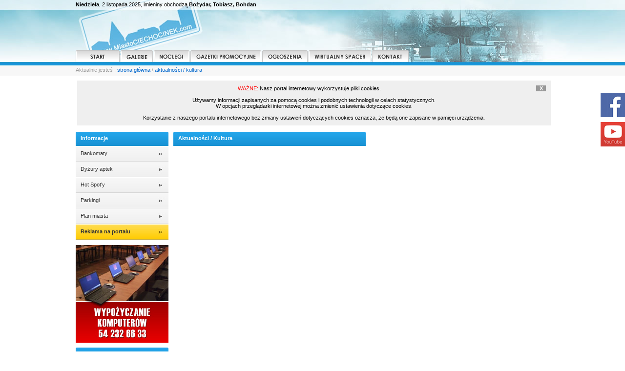

--- FILE ---
content_type: text/html; charset=UTF-8
request_url: https://miastociechocinek.com/pl,news,,,,,,,150,15,12,12.html
body_size: 25076
content:
<!DOCTYPE html PUBLIC "-//W3C//DTD XHTML 1.0 Transitional//EN" "http://www.w3.org/TR/xhtml1/DTD/xhtml1-transitional.dtd">
<html xmlns="http://www.w3.org/1999/xhtml">
<head>
<meta http-equiv="Content-Type" content="text/html; charset=utf-8" />
<title>CIECHOCINEK :: MiastoCIECHOCINEK.com Portal Miejski, sanatoria, kwatery, noclegi, firmy, hotele, restauracje, pensjonaty, wirtualny spacer, unterkunft, zimmer, pension, relax, </title>
<meta name="description" content="Zapraszamy na portal miejski Ciechocinka MiastoCIECHOCINEK.com. Znajdziesz tu aktualności galerie, bazę noclegów, bazę firm, wirtualny spacer po naszym mieście, unterkunft, zimmer, pension, relax" />
<meta name="keywords" content="ciechocinek, miasto ciechocinek, noclegi w ciechocinku, sanatoria, sanatorium, wirtualny spacer, hotele, pensjonaty, kwatery, unterkunft, zimmer, pension, relax, " />
<meta name="Generator" content="Sebastian Michalak - Copyright (C) 2005 - 2025 ." />
<meta name="robots" content="index, follow" />

<link rel="stylesheet" type="text/css" href="style.css" />
<script type="text/javascript" src="js/prototype.js"></script>
<script type="text/javascript" src="js/scriptaculous.js?load=effects"></script>



<script type="text/javascript" src="js/lightbox.js"></script>
<link rel="stylesheet" href="css/lightbox.css" type="text/css" media="screen" />

<script>
  (function(i,s,o,g,r,a,m){i['GoogleAnalyticsObject']=r;i[r]=i[r]||function(){
  (i[r].q=i[r].q||[]).push(arguments)},i[r].l=1*new Date();a=s.createElement(o),
  m=s.getElementsByTagName(o)[0];a.async=1;a.src=g;m.parentNode.insertBefore(a,m)
  })(window,document,'script','https://www.google-analytics.com/analytics.js','ga');

  ga('create', 'UA-77718337-1', 'auto');
  ga('send', 'pageview');

</script>

<script type="text/javascript"> 
<!--
function zakladkiAktualnosci(numerZakladkiAktualnosci) {
	var zakladkaAktualnosci4 = document.getElementById("zakladkaAktualnosci4");
	var menu_zakladkaAktualnosci4 = document.getElementById("menu_zakladkaAktualnosci4");
	var zakladkaAktualnosci3 = document.getElementById("zakladkaAktualnosci3");
	var menu_zakladkaAktualnosci3 = document.getElementById("menu_zakladkaAktualnosci3");
	var zakladkaAktualnosci2 = document.getElementById("zakladkaAktualnosci2");
	var menu_zakladkaAktualnosci2 = document.getElementById("menu_zakladkaAktualnosci2");
	var zakladkaAktualnosci1 = document.getElementById("zakladkaAktualnosci1");
	var menu_zakladkaAktualnosci1 = document.getElementById("menu_zakladkaAktualnosci1");
	
	if (numerZakladkiAktualnosci == 4) {
		if (zakladkaAktualnosci4.style.display == "none") {
			zakladkaAktualnosci4.style.display = "block";
			menu_zakladkaAktualnosci4.className = "stylMenuZakladekOn";
			
			zakladkaAktualnosci3.style.display = "none";
			menu_zakladkaAktualnosci3.className = "stylMenuZakladekOff";
			
			zakladkaAktualnosci2.style.display = "none";
			menu_zakladkaAktualnosci2.className = "stylMenuZakladekOff";
			
			zakladkaAktualnosci1.style.display = "none";
			menu_zakladkaAktualnosci1.className = "stylMenuZakladekOff";
			
		} 
	}
	if (numerZakladkiAktualnosci == 3) {
		if (zakladkaAktualnosci3.style.display == "none") {
			zakladkaAktualnosci3.style.display = "block";
			menu_zakladkaAktualnosci3.className = "stylMenuZakladekOn";
			
			zakladkaAktualnosci4.style.display = "none";
			menu_zakladkaAktualnosci4.className = "stylMenuZakladekOff";
			
			zakladkaAktualnosci2.style.display = "none";
			menu_zakladkaAktualnosci2.className = "stylMenuZakladekOff";
			
			zakladkaAktualnosci1.style.display = "none";
			menu_zakladkaAktualnosci1.className = "stylMenuZakladekOff";
			
		} 
	}
	if (numerZakladkiAktualnosci == 2) {
		if (zakladkaAktualnosci2.style.display == "none") {
			zakladkaAktualnosci2.style.display = "block";
			menu_zakladkaAktualnosci2.className = "stylMenuZakladekOn";
			
			zakladkaAktualnosci4.style.display = "none";
			menu_zakladkaAktualnosci4.className = "stylMenuZakladekOff";
			
			zakladkaAktualnosci3.style.display = "none";
			menu_zakladkaAktualnosci3.className = "stylMenuZakladekOff";
			
			zakladkaAktualnosci1.style.display = "none";
			menu_zakladkaAktualnosci1.className = "stylMenuZakladekOff";
			
		} 
	}
	if (numerZakladkiAktualnosci == 1) {
		if (zakladkaAktualnosci1.style.display == "none") {
			zakladkaAktualnosci1.style.display = "block";
			menu_zakladkaAktualnosci1.className = "stylMenuZakladekOn";
			
			zakladkaAktualnosci4.style.display = "none";
			menu_zakladkaAktualnosci4.className = "stylMenuZakladekOff";
			
			zakladkaAktualnosci3.style.display = "none";
			menu_zakladkaAktualnosci3.className = "stylMenuZakladekOff";
			
			zakladkaAktualnosci2.style.display = "none";
			menu_zakladkaAktualnosci2.className = "stylMenuZakladekOff";
			
		} 
	}
}

function zakladkiKultura(numerZakladkiKultura) {
	var zakladkaKultura4 = document.getElementById("zakladkaKultura4");
	var menu_zakladkaKultura4 = document.getElementById("menu_zakladkaKultura4");
	var zakladkaKultura3 = document.getElementById("zakladkaKultura3");
	var menu_zakladkaKultura3 = document.getElementById("menu_zakladkaKultura3");
	var zakladkaKultura2 = document.getElementById("zakladkaKultura2");
	var menu_zakladkaKultura2 = document.getElementById("menu_zakladkaKultura2");
	var zakladkaKultura1 = document.getElementById("zakladkaKultura1");
	var menu_zakladkaKultura1 = document.getElementById("menu_zakladkaKultura1");
	if (numerZakladkiKultura == 4) {
		if (zakladkaKultura4.style.display == "none") {
			zakladkaKultura4.style.display = "block";
			menu_zakladkaKultura4.className = "stylMenuZakladekOn";
			
			zakladkaKultura3.style.display = "none";
			menu_zakladkaKultura3.className = "stylMenuZakladekOff";
			
			zakladkaKultura2.style.display = "none";
			menu_zakladkaKultura2.className = "stylMenuZakladekOff";
			
			zakladkaKultura1.style.display = "none";
			menu_zakladkaKultura1.className = "stylMenuZakladekOff";
			
		} 
	}
	if (numerZakladkiKultura == 3) {
		if (zakladkaKultura3.style.display == "none") {
			zakladkaKultura3.style.display = "block";
			menu_zakladkaKultura3.className = "stylMenuZakladekOn";
			
			zakladkaKultura4.style.display = "none";
			menu_zakladkaKultura4.className = "stylMenuZakladekOff";
			
			zakladkaKultura2.style.display = "none";
			menu_zakladkaKultura2.className = "stylMenuZakladekOff";
			
			zakladkaKultura1.style.display = "none";
			menu_zakladkaKultura1.className = "stylMenuZakladekOff";
			
		} 
	}
	if (numerZakladkiKultura == 2) {
		if (zakladkaKultura2.style.display == "none") {
			zakladkaKultura2.style.display = "block";
			menu_zakladkaKultura2.className = "stylMenuZakladekOn";
			
			zakladkaKultura4.style.display = "none";
			menu_zakladkaKultura4.className = "stylMenuZakladekOff";
			
			zakladkaKultura3.style.display = "none";
			menu_zakladkaKultura3.className = "stylMenuZakladekOff";
			
			zakladkaKultura1.style.display = "none";
			menu_zakladkaKultura1.className = "stylMenuZakladekOff";
			
		} 
	}
	if (numerZakladkiKultura == 1) {
		if (zakladkaKultura1.style.display == "none") {
			zakladkaKultura1.style.display = "block";
			menu_zakladkaKultura1.className = "stylMenuZakladekOn";
			
			zakladkaKultura4.style.display = "none";
			menu_zakladkaKultura4.className = "stylMenuZakladekOff";
			
			zakladkaKultura3.style.display = "none";
			menu_zakladkaKultura3.className = "stylMenuZakladekOff";
			
			zakladkaKultura2.style.display = "none";
			menu_zakladkaKultura2.className = "stylMenuZakladekOff";
			
		} 
	}
}

function zakladkiPrasa(numerZakladkiPrasa) {
	var zakladkaPrasa4 = document.getElementById("zakladkaPrasa4");
	var menu_zakladkaPrasa4 = document.getElementById("menu_zakladkaPrasa4");
	var zakladkaPrasa3 = document.getElementById("zakladkaPrasa3");
	var menu_zakladkaPrasa3 = document.getElementById("menu_zakladkaPrasa3");
	var zakladkaPrasa2 = document.getElementById("zakladkaPrasa2");
	var menu_zakladkaPrasa2 = document.getElementById("menu_zakladkaPrasa2");
	var zakladkaPrasa1 = document.getElementById("zakladkaPrasa1");
	var menu_zakladkaPrasa1 = document.getElementById("menu_zakladkaPrasa1");
	if (numerZakladkiPrasa == 4) {
		if (zakladkaPrasa4.style.display == "none") {
			zakladkaPrasa4.style.display = "block";
			menu_zakladkaPrasa4.className = "stylMenuZakladekOn";
			
			zakladkaPrasa3.style.display = "none";
			menu_zakladkaPrasa3.className = "stylMenuZakladekOff";
			
			zakladkaPrasa2.style.display = "none";
			menu_zakladkaPrasa2.className = "stylMenuZakladekOff";
			
			zakladkaPrasa1.style.display = "none";
			menu_zakladkaPrasa1.className = "stylMenuZakladekOff";
			
		} 
	}
	if (numerZakladkiPrasa == 3) {
		if (zakladkaPrasa3.style.display == "none") {
			zakladkaPrasa3.style.display = "block";
			menu_zakladkaPrasa3.className = "stylMenuZakladekOn";
			
			zakladkaPrasa4.style.display = "none";
			menu_zakladkaPrasa4.className = "stylMenuZakladekOff";
			
			zakladkaPrasa2.style.display = "none";
			menu_zakladkaPrasa2.className = "stylMenuZakladekOff";
			
			zakladkaPrasa1.style.display = "none";
			menu_zakladkaPrasa1.className = "stylMenuZakladekOff";
			
		} 
	}
	if (numerZakladkiPrasa == 2) {
		if (zakladkaPrasa2.style.display == "none") {
			zakladkaPrasa2.style.display = "block";
			menu_zakladkaPrasa2.className = "stylMenuZakladekOn";
			
			zakladkaPrasa4.style.display = "none";
			menu_zakladkaPrasa4.className = "stylMenuZakladekOff";
			
			zakladkaPrasa3.style.display = "none";
			menu_zakladkaPrasa3.className = "stylMenuZakladekOff";
			
			zakladkaPrasa1.style.display = "none";
			menu_zakladkaPrasa1.className = "stylMenuZakladekOff";
			
		} 
	}
	if (numerZakladkiPrasa == 1) {
		if (zakladkaPrasa1.style.display == "none") {
			zakladkaPrasa1.style.display = "block";
			menu_zakladkaPrasa1.className = "stylMenuZakladekOn";
			
			zakladkaPrasa4.style.display = "none";
			menu_zakladkaPrasa4.className = "stylMenuZakladekOff";
			
			zakladkaPrasa3.style.display = "none";
			menu_zakladkaPrasa3.className = "stylMenuZakladekOff";
			
			zakladkaPrasa2.style.display = "none";
			menu_zakladkaPrasa2.className = "stylMenuZakladekOff";
			
		} 
	}
}

function zakladkiKomentarz(numerZakladkiKomentarz) {
	var zakladkaKomentarz2 = document.getElementById("zakladkaKomentarz2");
	var menu_zakladkaKomentarz2 = document.getElementById("menu_zakladkaKomentarz2");
	var zakladkaKomentarz1 = document.getElementById("zakladkaKomentarz1");
	var menu_zakladkaKomentarz1 = document.getElementById("menu_zakladkaKomentarz1");
	
	if (numerZakladkiKomentarz == 2) {
		if (zakladkaKomentarz2.style.display == "none") {
			zakladkaKomentarz2.style.display = "block";
			menu_zakladkaKomentarz2.className = "stylMenuZakladek2On";
			
			zakladkaKomentarz1.style.display = "none";
			menu_zakladkaKomentarz1.className = "stylMenuZakladek2Off";
			
		} 
	}
	if (numerZakladkiKomentarz == 1) {
		if (zakladkaKomentarz1.style.display == "none") {
			zakladkaKomentarz1.style.display = "block";
			menu_zakladkaKomentarz1.className = "stylMenuZakladek2On";
			
			zakladkaKomentarz2.style.display = "none";
			menu_zakladkaKomentarz2.className = "stylMenuZakladek2Off";
			
		} 
	}
}
-->
</script>


</head>
<body>
<div id="ban_facebook"><a href="https://www.facebook.com/miastociechocinek.com.odpoczynek/"><img src="images_ciechocinek/ban_facebook.jpg" style="border:0px;" alt="Facebook Ciechocinek" /></a></div>
<div id="ban_youtube"><a href="https://www.youtube.com/channel/UCKqiQWXuKR0SgCWGVxexjcA"><img src="images_ciechocinek/ban_youtube.jpg" style="border:0px;" alt="Youtube Ciechocinek" /></a></div>
<div id="page">
	<div id="ciechocinek_head">
		<div id="ciechocinek_head_data"><strong>Niedziela</strong>, 2 listopada 2025, imieniny obchodzą <strong>Bożydar, Tobiasz, Bohdan</strong></div>

        <div id="ciechocinek_head_logo"></div>
        <div id="ciechocinek_head_banner"></div>
        <div id="ciechocinek_head_menu"><a href="pl,index.html" title="start"><img src="images_ciechocinek/but_start.png" style="border:0px; padding-right:2px;" alt="start" /></a><a href="pl,galerie.html" title="galerie"><img src="images_ciechocinek/but_galerie.png" style="border:0px; padding-right:2px;" alt="galerie" /></a><a href="pl,noclegi.html" title="noclegi"><img src="images_ciechocinek/but_noclegi.png" style="border:0px; padding-right:2px;" alt="noclegi" /></a><a href="pl,gazetki_promocyjne.html" title="gazetki promocyjne"><img src="images_ciechocinek/but_gazetki_promocyjne.png" style="border:0px; padding-right:2px;" alt="zakupy" /></a><a href="pl,ogloszenia.html" title="ogłoszenia"><img src="images_ciechocinek/but_ogloszenia.png" style="border:0px; padding-right:2px;" alt="ogłoszenia" /></a><a href="pl,wirtualny_spacer.html" title="wirtualny spacer"><img src="images_ciechocinek/but_wirtualny_spacer.png" style="border:0px; padding-right:2px;" alt="wirtualny spacer" /></a><a href="pl,contact.html" title="kontakt"><img src="images_ciechocinek/but_kontakt.png" style="border:0px; padding-right:2px;" alt="kontakt" /></a></div>
    	<div id="aktualnie_jestes">Aktualnie jesteś : <a href="http://www.miastociechocinek.com">strona główna</a> \ <a href="pl,news.html">aktualności / kultura</a></div>
	</div>

 
    



<div style="width:100%; float:left;"><script type="text/javascript" src="js/ciastonastronie.js"></script></div>

	<div id="content">
		<div id="content_left">
<div class="naglowek_ciechocinek_190">Informacje</div>
<div class="menu_lewe" onmouseover="this.className='menu_lewe2';" onmouseout="this.className='menu_lewe';" onclick="window.location='pl,page,bankomaty,7.html';"><a href="pl,page,bankomaty,7.html" class="link_menu">Bankomaty</a></div><div class="menu_lewe" onmouseover="this.className='menu_lewe2';" onmouseout="this.className='menu_lewe';" onclick="window.location='pl,page,dyzury_aptek,4.html';"><a href="pl,page,dyzury_aptek,4.html" class="link_menu">Dyżury aptek</a></div><div class="menu_lewe" onmouseover="this.className='menu_lewe2';" onmouseout="this.className='menu_lewe';" onclick="window.location='pl,page,hot_spot'y,10.html';"><a href="pl,page,hot_spot'y,10.html" class="link_menu">Hot Spot'y</a></div><div class="menu_lewe" onmouseover="this.className='menu_lewe2';" onmouseout="this.className='menu_lewe';" onclick="window.location='pl,page,parkingi,9.html';"><a href="pl,page,parkingi,9.html" class="link_menu">Parkingi</a></div><div class="menu_lewe" onmouseover="this.className='menu_lewe2';" onmouseout="this.className='menu_lewe';" onclick="window.location='pl,plan_miasta.html';"><a href="pl,plan_miasta.html" class="link_menu">Plan miasta</a></div><div class="menu_lewe_dodaj" onmouseover="this.className='menu_lewe_dodaj2';" onmouseout="this.className='menu_lewe_dodaj';" onclick="window.location='pl,reklama_na_portalu_miasta_ciechocinek.html';" style="margin-bottom:10px;"><a href="pl,reklama_na_portalu_miasta_ciechocinek.html" class="link_menu">Reklama na portalu</a></div><a href="http://samba.com.pl/pl,page,wypozyczanie_komputerow,9.html" title="wypożyczanie komputerów"><img src="banner/banner_samba.jpg" style="border:0px; float:left; margin-bottom:10px;" alt="wypożyczanie komputerów" /></a><div class="naglowek_ciechocinek_190">Baza firm</div>
<div class="menu_lewe_dodaj" onmouseover="this.className='menu_lewe_dodaj2';" onmouseout="this.className='menu_lewe_dodaj';" onclick="window.location='pl,dodaj_firme.html';"><a href="pl,dodaj_firme.html" class="link_menu">Dodaj firmę</a></div><div class="menu_lewe" onmouseover="this.className='menu_lewe2';" onmouseout="this.className='menu_lewe';" onclick="window.location='pl,firmy,agroturystyka,25.html';"><a href="pl,firmy,agroturystyka,25.html" class="link_menu">Agroturystyka</a></div><div class="menu_lewe" onmouseover="this.className='menu_lewe2';" onmouseout="this.className='menu_lewe';" onclick="window.location='pl,firmy,biznes_i_finanse,2.html';"><a href="pl,firmy,biznes_i_finanse,2.html" class="link_menu">Biznes i finanse</a></div><div class="menu_lewe" onmouseover="this.className='menu_lewe2';" onmouseout="this.className='menu_lewe';" onclick="window.location='pl,firmy,budownictwo,1.html';"><a href="pl,firmy,budownictwo,1.html" class="link_menu">Budownictwo</a></div><div class="menu_lewe" onmouseover="this.className='menu_lewe2';" onmouseout="this.className='menu_lewe';" onclick="window.location='pl,firmy,dom_i_ogrod,19.html';"><a href="pl,firmy,dom_i_ogrod,19.html" class="link_menu">Dom i ogród</a></div><div class="menu_lewe" onmouseover="this.className='menu_lewe2';" onmouseout="this.className='menu_lewe';" onclick="window.location='pl,firmy,dzieci,18.html';"><a href="pl,firmy,dzieci,18.html" class="link_menu">Dzieci</a></div><div class="menu_lewe" onmouseover="this.className='menu_lewe2';" onmouseout="this.className='menu_lewe';" onclick="window.location='pl,firmy,edukacja_i_nauka,5.html';"><a href="pl,firmy,edukacja_i_nauka,5.html" class="link_menu">Edukacja i nauka</a></div><div class="menu_lewe" onmouseover="this.className='menu_lewe2';" onmouseout="this.className='menu_lewe';" onclick="window.location='pl,firmy,gastronomia,29.html';"><a href="pl,firmy,gastronomia,29.html" class="link_menu">Gastronomia</a></div><div class="menu_lewe" onmouseover="this.className='menu_lewe2';" onmouseout="this.className='menu_lewe';" onclick="window.location='pl,firmy,handel,33.html';"><a href="pl,firmy,handel,33.html" class="link_menu">Handel</a></div><div class="menu_lewe" onmouseover="this.className='menu_lewe2';" onmouseout="this.className='menu_lewe';" onclick="window.location='pl,firmy,hotele,23.html';"><a href="pl,firmy,hotele,23.html" class="link_menu">Hotele</a></div><div class="menu_lewe" onmouseover="this.className='menu_lewe2';" onmouseout="this.className='menu_lewe';" onclick="window.location='pl,firmy,imprezy_okolicznosciowe,36.html';"><a href="pl,firmy,imprezy_okolicznosciowe,36.html" class="link_menu">Imprezy okolicznościowe</a></div><div class="menu_lewe" onmouseover="this.className='menu_lewe2';" onmouseout="this.className='menu_lewe';" onclick="window.location='pl,firmy,komputery_i_internet,6.html';"><a href="pl,firmy,komputery_i_internet,6.html" class="link_menu">Komputery i internet</a></div><div class="menu_lewe" onmouseover="this.className='menu_lewe2';" onmouseout="this.className='menu_lewe';" onclick="window.location='pl,firmy,kwatery_prywatne,24.html';"><a href="pl,firmy,kwatery_prywatne,24.html" class="link_menu">Kwatery prywatne</a></div><div class="menu_lewe" onmouseover="this.className='menu_lewe2';" onmouseout="this.className='menu_lewe';" onclick="window.location='pl,firmy,motoryzacja_i_transport,9.html';"><a href="pl,firmy,motoryzacja_i_transport,9.html" class="link_menu">Motoryzacja i transport</a></div><div class="menu_lewe" onmouseover="this.className='menu_lewe2';" onmouseout="this.className='menu_lewe';" onclick="window.location='pl,firmy,myjnie_samochodowe,37.html';"><a href="pl,firmy,myjnie_samochodowe,37.html" class="link_menu">Myjnie samochodowe</a></div><div class="menu_lewe" onmouseover="this.className='menu_lewe2';" onmouseout="this.className='menu_lewe';" onclick="window.location='pl,firmy,odziez_i_tekstylia,16.html';"><a href="pl,firmy,odziez_i_tekstylia,16.html" class="link_menu">Odzież i tekstylia</a></div><div class="menu_lewe" onmouseover="this.className='menu_lewe2';" onmouseout="this.className='menu_lewe';" onclick="window.location='pl,firmy,organizacje,12.html';"><a href="pl,firmy,organizacje,12.html" class="link_menu">Organizacje</a></div><div class="menu_lewe" onmouseover="this.className='menu_lewe2';" onmouseout="this.className='menu_lewe';" onclick="window.location='pl,firmy,pensjonaty,22.html';"><a href="pl,firmy,pensjonaty,22.html" class="link_menu">Pensjonaty</a></div><div class="menu_lewe" onmouseover="this.className='menu_lewe2';" onmouseout="this.className='menu_lewe';" onclick="window.location='pl,firmy,produkcja_mebli,8.html';"><a href="pl,firmy,produkcja_mebli,8.html" class="link_menu">Produkcja mebli</a></div><div class="menu_lewe" onmouseover="this.className='menu_lewe2';" onmouseout="this.className='menu_lewe';" onclick="window.location='pl,firmy,przemysl_i_energetyka,15.html';"><a href="pl,firmy,przemysl_i_energetyka,15.html" class="link_menu">Przemysł i energetyka</a></div><div class="menu_lewe" onmouseover="this.className='menu_lewe2';" onmouseout="this.className='menu_lewe';" onclick="window.location='pl,firmy,religia,27.html';"><a href="pl,firmy,religia,27.html" class="link_menu">Religia</a></div><div class="menu_lewe" onmouseover="this.className='menu_lewe2';" onmouseout="this.className='menu_lewe';" onclick="window.location='pl,firmy,rolnictwo_i_lesnictwo,14.html';"><a href="pl,firmy,rolnictwo_i_lesnictwo,14.html" class="link_menu">Rolnictwo i leśnictwo</a></div><div class="menu_lewe" onmouseover="this.className='menu_lewe2';" onmouseout="this.className='menu_lewe';" onclick="window.location='pl,firmy,rozrywka___muzyka,35.html';"><a href="pl,firmy,rozrywka___muzyka,35.html" class="link_menu">Rozrywka / muzyka</a></div><div class="menu_lewe" onmouseover="this.className='menu_lewe2';" onmouseout="this.className='menu_lewe';" onclick="window.location='pl,firmy,sanatoria,26.html';"><a href="pl,firmy,sanatoria,26.html" class="link_menu">Sanatoria</a></div><div class="menu_lewe" onmouseover="this.className='menu_lewe2';" onmouseout="this.className='menu_lewe';" onclick="window.location='pl,firmy,sklepy,34.html';"><a href="pl,firmy,sklepy,34.html" class="link_menu">Sklepy</a></div><div class="menu_lewe" onmouseover="this.className='menu_lewe2';" onmouseout="this.className='menu_lewe';" onclick="window.location='pl,firmy,sport_i_rekreacja,4.html';"><a href="pl,firmy,sport_i_rekreacja,4.html" class="link_menu">Sport i rekreacja</a></div><div class="menu_lewe" onmouseover="this.className='menu_lewe2';" onmouseout="this.className='menu_lewe';" onclick="window.location='pl,firmy,stowarzyszenia_i_zwiazki,7.html';"><a href="pl,firmy,stowarzyszenia_i_zwiazki,7.html" class="link_menu">Stowarzyszenia i związki</a></div><div class="menu_lewe" onmouseover="this.className='menu_lewe2';" onmouseout="this.className='menu_lewe';" onclick="window.location='pl,firmy,urzedy_i_instytucje,13.html';"><a href="pl,firmy,urzedy_i_instytucje,13.html" class="link_menu">Urzędy i instytucje</a></div><div class="menu_lewe" onmouseover="this.className='menu_lewe2';" onmouseout="this.className='menu_lewe';" onclick="window.location='pl,firmy,uslugi,32.html';"><a href="pl,firmy,uslugi,32.html" class="link_menu">Usługi</a></div><div class="menu_lewe" onmouseover="this.className='menu_lewe2';" onmouseout="this.className='menu_lewe';" onclick="window.location='pl,firmy,wille___domy_wczasowe,21.html';"><a href="pl,firmy,wille___domy_wczasowe,21.html" class="link_menu">Wille / Domy wczasowe</a></div><div class="menu_lewe" onmouseover="this.className='menu_lewe2';" onmouseout="this.className='menu_lewe';" onclick="window.location='pl,firmy,zdrowie_i_uroda,10.html';"><a href="pl,firmy,zdrowie_i_uroda,10.html" class="link_menu">Zdrowie i uroda</a></div><div class="menu_lewe" onmouseover="this.className='menu_lewe2';" onmouseout="this.className='menu_lewe';" onclick="window.location='pl,firmy,nieruchomosci,11.html';"><a href="pl,firmy,nieruchomosci,11.html" class="link_menu">Nieruchomości</a></div><div class="menu_lewe" onmouseover="this.className='menu_lewe2';" onmouseout="this.className='menu_lewe';" onclick="window.location='pl,firmy,pozostale,31.html';"><a href="pl,firmy,pozostale,31.html" class="link_menu">Pozostałe</a></div><div class="menu_lewe" onmouseover="this.className='menu_lewe2';" onmouseout="this.className='menu_lewe';" onclick="window.location='https://forumwloclawek.com.pl';"><a href="https://forumwloclawek.com.pl" class="link_menu"><h1 style="display:inline; font-size: 11px;">Materiały i artykuły biurowe</h1></a></div><div class="menu_lewe" onmouseover="this.className='menu_lewe2';" onmouseout="this.className='menu_lewe';" onclick="window.location='https://hotelamazonka.pl/atrakcje-ciechocinka/';"><a href="https://hotelamazonka.pl/atrakcje-ciechocinka/" class="link_menu"><h1 style="display:inline; font-size: 11px;">Ciechocinek</h1></a></div><a href="http://citytaxi.miastociechocinek.com" rel=”nofollow” title="taxi ciechocinek"><img src="images_ciechocinek/banner_city_taxi.jpg" style="border:0px; margin-top:10px; margin-bottom:10px;" alt="taxi ciechocinek" /></a>



		</div>
		<div id="content_Aktualnosci">
<div id="start_left">
<div class="naglowek_ciechocinek_394">Aktualności / Kultura</div>


--- FILE ---
content_type: text/css
request_url: https://miastociechocinek.com/style.css
body_size: 13883
content:
/* CSS Document */

body,td,th {
	font-family: Arial, Helvetica, sans-serif;
	font-size: 12px;
	color: #000000;
}
body {
	background-image: url(images_ciechocinek/ciechocinek_naglowek.jpg);
	background-repeat:no-repeat;
	background-position:top center; 
	background-color: #FFFFFF;
	margin-left: 0px;
	margin-top: 0px;
	margin-right: 0px;
	margin-bottom: 0px;
}
#page {
	width:970px;
	height:auto;
	margin:0 auto;
	float:inherit;
}
#ban_facebook {
        width: 50px;
        height: 50px;
        right: 0px;
        top: 190px;
        position: fixed;
        display: block;
        z-index: 300;
        opacity: 0.9;
        filter: alpha(opacity=90);
    }
    #ban_youtube {
        width: 50px;
        height: 50px;
        right: 0px;
        top: 250px;
        position: fixed;
        display: block;
        z-index: 300;
        opacity: 0.9;
        filter: alpha(opacity=90);
    }
#projektor {
	width:394px;
	height:250px;
	float:left;
	margin-bottom:10px;
	overflow:scroll;
	overflow-x:hidden;
	overflow-y:hidden;
}
#ciechocinek_head {
	width:970px;
	height:155px;
	float:left;
}
#ciechocinek_head_data {
	width:550px;
	height:17px;
	float:left;
	font-size:11px;
	padding-top:3px;
}
#ciechocinek_head_scroll {
	width:400px;
	height:17px;
	float:left;
	padding-left:20px;
	padding-top:3px;
	font-size:11px;
}
#ciechocinek_head_logo {
	height:67px;
	width:492px;
	padding-top:8px;
	padding-bottom:8px;
	float:left;
}
#ciechocinek_head_banner {
	height:70px;
	width:468px;
	padding-left:10px;
	padding-top:1px;
	padding-bottom:8px;
	float:left;
}
div.ciechocinek_750_banner {
	width:100%;
	float:left;
	padding-top:10px;
}
#ciechocinek_head_menu {
	height:24px;
	width:970px;
	padding-bottom:7px;
	float:left;
}
#head {
	width:970px;
	height:100px;
	float:left;
}
#aktualnie_jestes {
	width:100%;
	float:left;
	font-size:11px;
	margin-top:3px;
	color:#999;
}
#content {
	width:970px;
	float:left;
	margin-top:10px;
}
#content_left {
	width:190px;
	float:left;
}
#content_right {
	width:770px;
	padding-left:10px;
	float:left;
}
#content_dodaj_firme_1 {
	width:250px;
	float:left;
}
#content_dodaj_firme_2 {
	width:250px;
	float:left;
	margin-left:10px;
}
#content_dodaj_firme_3 {
	width:250px;
	float:left;
	margin-left:10px;
}
div.content_dodaj_firme_tresc {
	width:230px;
	height:460px;
	margin-left:10px;
	margin-right:10px;
	float:left;
}
#start_left {
	width:394px;
	float:left;
	padding-left:10px;
}
#start_right {
	width:366px;
	float:left;
	padding-left:10px;
}
#ciechocinek_left {
	width:499px;
	float:left;
	padding-left:10px;
	line-height:18px;
	text-align:justify;
}
#ciechocinek_right {
	width:260px;
	float:left;
	padding-left:10px;
}
div.naglowek_ciechocinek_190 {
	width:180px;
	height:23px;
	padding-left:10px;
	padding-top:7px;
	float:left;
	background-image:url(images_ciechocinek/naglowek_190.jpg);
	background-repeat:no-repeat;
	color:#FFF;
	font-weight:bold;
	font-size:11px;
}
div.naglowek_ciechocinek_394 {
	width:384px;
	height:23px;
	padding-left:10px;
	padding-top:7px;
	margin-bottom:10px;
	float:left;
	background-image:url(images_ciechocinek/naglowek_394.jpg);
	background-repeat:no-repeat;
	color:#FFF;
	font-weight:bold;
	font-size:11px;
}
div.naglowek_ciechocinek_394_start {
	width:384px;
	height:23px;
	padding-left:10px;
	padding-top:7px;
	margin-bottom:1px;
	float:left;
	background-image:url(images_ciechocinek/naglowek_394.jpg);
	background-repeat:no-repeat;
	color:#FFF;
	font-weight:bold;
	font-size:11px;
}
div.naglowek_ciechocinek_366 {
	width:356px;
	height:23px;
	padding-left:10px;
	padding-top:7px;
	margin-bottom:10px;
	float:left;
	background-image:url(images_ciechocinek/naglowek_366.jpg);
	background-repeat:no-repeat;
	color:#FFF;
	font-weight:bold;
	font-size:11px;
}
div.naglowek_ciechocinek_260 {
	width:250px;
	height:23px;
	padding-left:10px;
	padding-top:7px;
	margin-bottom:10px;
	float:left;
	background-image:url(images_ciechocinek/naglowek_260.jpg);
	background-repeat:no-repeat;
	color:#FFF;
	font-weight:bold;
	font-size:11px;
}
div.naglowek_ciechocinek_499 {
	width:489px;
	height:23px;
	padding-left:10px;
	padding-top:7px;
	margin-bottom:10px;
	float:left;
	background-image:url(images_ciechocinek/naglowek_499.jpg);
	background-repeat:no-repeat;
	color:#FFF;
	font-weight:bold;
	font-size:11px;
}
div.naglowek_ciechocinek_770 {
	width:760px;
	height:23px;
	padding-left:10px;
	padding-top:7px;
	margin-bottom:10px;
	float:left;
	background-image:url(images_ciechocinek/naglowek_770.jpg);
	background-repeat:no-repeat;
	color:#FFF;
	font-weight:bold;
	font-size:11px;
}
div.ciechocinek_180_left {
	width:180px;
	float:left;
}
div.ciechocinek_180_right {
	width:180px;
	padding-left:6px;
	float:left;
}
#footer_up {
	width:930px;
	height:160px;
	padding-top:18px;
	margin-top:10px;
	float:left;
	background-image:url(images_ciechocinek/ciechocinek_tlo_stopka_up.jpg);
	background-repeat:no-repeat;
	background-color:#0D6493;
	color:#FFF;
	font-size:11px;
	padding-left:20px;
	padding-right:20px;
}
#footer_down {
	width:930px;
	height:48px;
	padding-top:9px;
	float:left;
	background-image:url(images_ciechocinek/ciechocinek_tlo_stopka_down.jpg);
	background-repeat:no-repeat;
	margin-bottom:10px;
	color:#B1DDF8;
	font-size:11px;
	padding-left:20px;
	padding-right:20px;
	line-height:16px;
	margin-bottom:10px;
}
#footer1 {
	width:155px;
	float:left;
}
#footer2 {
	width:155px;
	float:left;
}
#footer3 {
	width:155px;
	float:left;
}
#footer4 {
	width:155px;
	float:left;
}
#footer5 {
	width:155px;
	float:left;
}
#footer6 {
	width:155px;
	float:left;
}
#partnerzy {
	width:970px;
	float:left;
	margin-top:10px;
	margin-bottom:10px;
	padding-top:20px;
	border-top-style:dotted;
	border-top-width:1px;
	border-top-color:#E6E6E6;
}
div.ciechocinek_aktualnosci {
	float:left;
	margin-bottom:10px;
	width:100%;
	margin-bottom:10px;
	line-height:18px;
	text-align:justify;
}
div.fotka_ciechocinek {
	width:50px;
	height:50px;
	float:left;
}
div.fotka_ciechocinek_galeria {
	width:70px;
	height:60px;
	float:left;
}
div.fotka_ciechocinek_galeria2 {
	width:64px;
	height:60px;
	float:left;
}
a:link {
	color:#0066CC;
	text-decoration:none;
}
a:visited {
	color:#0066CC;
	text-decoration:none;
}
a:hover {
	color:#000000;
	text-decoration:none;
}
a.link_footer:link {
	color:#B1DDF8;
	text-decoration:none;
}
a.link_footer:visited {
	color:#B1DDF8;
	text-decoration:none;
}
a.link_footer:hover {
	color:#B1DDF8;
	text-decoration:underline;
}
a.link_menu:link {
	color:#333333;
	text-decoration:none;
}
a.link_menu:visited {
	color:#333333;
	text-decoration:none;
}
a.link_menu:hover {
	color:#333333;
	text-decoration:none;
}
a.link_tag:link {
	color:#999999;
	text-decoration:none;
	font-size:10px;
	margin-left:4px;
}
a.link_tag:visited {
	color:#999999;
	text-decoration:none;
	font-size:10px;
	margin-left:4px;
}
a.link_tag:hover {
	color:#999999;
	text-decoration:underline;
	font-size:10px;
	margin-left:4px;
}
h1.temat {
	font-size:18px;
	display:inline;
	color:#0066CC;
}
h1.naglowek_wirtualny_spacer {
	font-size:18px;
	display:inline;
	color:#0066CC;
}
img.fotka {
	border:0px;
	margin:10px;
}
ul.menu_stopka {
	display:table;
	width:100%;
	list-style:none;
	padding-left:0px;
	margin-top:5px;
}
ul.menu_stopka li {
	width:100%;
	height:16px;
}
ul.menu_stopka li a {
	padding-left:0px;
}

ul.menu_aktualnosci {
	display:table;
	width:100%;
	list-style:none;
	padding-left:0px;
	margin-top:5px;
}
ul.menu_aktualnosci li {
	width:100%;
	line-height:18px;
}
ul.menu_aktualnosci li a {
	padding-left:20px;
	background: url(images_ciechocinek/punkt1.gif) no-repeat center left;
}

.stopka_naglowek {
	font-size:12px;
	color:#FFF;
	font-weight:bold;
}
div.stylZakladek {
	width:100%;
	float:left;
	margin-top:5px;
}
div.ciechocinek_news {
	width:366px;
	float:left;
	margin-bottom:10px;
}
div.ciechocinek_news_tresc {
	width:346px;
	padding-left:10px;
	padding-right:10px;
	float:left;
}
div.ciechocinek_news_tresc2 {
	width:260px;
	float:left;
}
div.ciechocinek_komentarz {
	width:499px;
	float:left;
	margin-bottom:10px;
}
div.news_content {
	width:100%;
	float:left;
	text-align:justify;
	padding-bottom:2px;
	margin-bottom:2px;
	border-bottom-color:#E6E6E6;
	border-bottom-width:1px;
	border-bottom-style:dotted;
}
div.news_content2 {
	width:100%;
	float:left;
	text-align:justify;
	margin-bottom:10px;
	border-bottom-width:1px;
	border-bottom-style:solid;
	border-bottom-color:#E9E9E9;
	padding-bottom:10px;
}
div.news_content_left {
	width:50px;
	height:50px;
	float:left;
}
div.news_content_right {
	width:286px;
	float:left;
	margin-left:10px;
	margin-bottom:5px;
	line-height:18px;
}
div.news_content_right2 {
	width:333px;
	float:left;
	text-align:justify;
	margin-bottom:5px;
}
div.news_content_right3 {
	width:247px;
	float:left;
	margin-bottom:5px;
}
div.news_content_right4 {
	width:334px;
	float:left;
	margin-left:10px;
	margin-bottom:10px;
	line-height:18px;
}
div.start_content {
	width:100%;
	float:left;
	text-align:left;
	padding-bottom:4px;
	margin-bottom:4px;
	border-bottom-color:#E6E6E6;
	border-bottom-width:1px;
	border-bottom-style:dotted;
}
div.start_szukaj {
	width:100%;
	float:left;
	text-align:left;
	padding-bottom:4px;
	margin-bottom:10px;
	border-bottom-color:#E6E6E6;
	border-bottom-width:1px;
	border-bottom-style:dotted;
	margin-top:10px;
}
div.start_content_right {
	width:374px;
	float:left;
	line-height:18px;
}
div.start_content_right2 {
	width:346px;
	float:left;
	line-height:18px;
}
li.stylMenuZakladekOff {
	display:block;display:inline-block;
	float:left;
	background-image:url(images_ciechocinek/zakladka_off.png);
	background-repeat:no-repeat;
	color:#000000;
	font-size:11px;
	text-align:center;
	font-weight:bold;
	height:19px;
	width:90px;
	padding-top:5px;
	cursor:pointer;
}
li.stylMenuZakladekOn {
	display:block;display:inline-block;
	float:left;
	background-image:url(images_ciechocinek/zakladka_on.png);
	background-repeat:no-repeat;
	color:#FFFFFF;
	font-size:11px;
	text-align:center;
	font-weight:bold;
	height:19px;
	width:90px;
	padding-top:5px;
	cursor:pointer;
}
li.stylMenuZakladekOver {
	display:block;display:inline-block;
	float:left;
	background-image:url(images_ciechocinek/zakladka_on.png);
	background-repeat:no-repeat;
	color:#FFFFFF;
	font-size:11px;
	text-align:center;
	font-weight:bold;
	height:19px;
	width:90px;
	padding-top:5px;
	cursor:pointer;
}

li.stylMenuZakladek2Off {
	display:block;display:inline-block;
	float:left;
	background-image:url(images_ciechocinek/zakladka2_off.png);
	background-repeat:no-repeat;
	color:#000000;
	font-size:11px;
	text-align:center;
	font-weight:bold;
	height:19px;
	width:140px;
	padding-top:5px;
	cursor:pointer;
}
li.stylMenuZakladek2On {
	display:block;display:inline-block;
	float:left;
	background-image:url(images_ciechocinek/zakladka2_on.png);
	background-repeat:no-repeat;
	color:#FFFFFF;
	font-size:11px;
	text-align:center;
	font-weight:bold;
	height:19px;
	width:140px;
	padding-top:5px;
	cursor:pointer;
}
li.stylMenuZakladek2Over {
	display:block;display:inline-block;
	float:left;
	background-image:url(images_ciechocinek/zakladka2_on.png);
	background-repeat:no-repeat;
	color:#FFFFFF;
	font-size:11px;
	text-align:center;
	font-weight:bold;
	height:19px;
	width:140px;
	padding-top:5px;
	cursor:pointer;
}
div.menu_lewe {
	width:160px;
	height:24px;
	background-image:url(images_ciechocinek/ciechocinek_tlo_menu.jpg);
	background-repeat:no-repeat;
	float:left;
	font-size:11px;
	padding-left:10px;
	padding-right:20px;
	padding-top:8px;
}
div.menu_lewe2 {
	width:160px;
	height:24px;
	background-image:url(images_ciechocinek/ciechocinek_tlo_menu_2.jpg);
	background-repeat:no-repeat;
	float:left;
	font-size:11px;
	padding-left:10px;
	padding-right:20px;
	padding-top:8px;
}
div.menu_lewe_dodaj {
	width:160px;
	height:24px;
	background-image:url(images_ciechocinek/ciechocinek_tlo_dodaj.jpg);
	background-repeat:no-repeat;
	float:left;
	font-size:11px;
	padding-left:10px;
	padding-right:20px;
	padding-top:8px;
	font-weight:bold;
}
div.menu_lewe_dodaj2 {
	width:160px;
	height:24px;
	background-image:url(images_ciechocinek/ciechocinek_tlo_dodaj2.jpg);
	background-repeat:no-repeat;
	float:left;
	font-size:11px;
	padding-left:10px;
	padding-right:20px;
	padding-top:8px;
	font-weight:bold;
}
div.fotka_ciechocinek {
	width:50px;
	height:50px;
	margin:4px;
	float:left;
}
.tabela_komentarz1 {
	width:140px;
	text-align:right;
	font-weight:bold;
}
.tabela_komentarz2 {
	text-align:left;
}
.info {
	font-size:11px;
	color:#666;
}
.strona_tabela1 {
	font-size:11px;
	font-weight:bold;
	color:#000000;
	padding:5px;
	background-color:#EAEAEA;
}
.strona_tabela2 {
	font-size:11px;
	color:#000;
	width:280px;
	padding:5px;
	background:#F7F7F7;
}
.strona_tabela3 {
	font-size:11px;
	font-weight:bold;
	color:#000;
	padding:5px;
	background:#F7F7F7;
}
.strona_tabela4 {
	font-size:11px;
	color:#000;
	padding:5px;
	background:#F7F7F7;
}
strong.strong_naglowek {
	font-size:14px;
	color:#0066CC;
}
input.form_google {
	border-color:#CCC;
	border-style:solid;
	border-width:1px;
	height:16px;
	width:220px;
}
input.form_google2 {
	border-color:#CCC;
	border-style:solid;
	border-width:1px;
	height:16px;
	width:330px;
}

--- FILE ---
content_type: text/plain
request_url: https://www.google-analytics.com/j/collect?v=1&_v=j102&a=82581783&t=pageview&_s=1&dl=https%3A%2F%2Fmiastociechocinek.com%2Fpl%2Cnews%2C%2C%2C%2C%2C%2C%2C150%2C15%2C12%2C12.html&ul=en-us%40posix&dt=CIECHOCINEK%20%3A%3A%20MiastoCIECHOCINEK.com%20Portal%20Miejski%2C%20sanatoria%2C%20kwatery%2C%20noclegi%2C%20firmy%2C%20hotele%2C%20restauracje%2C%20pensjonaty%2C%20wirtualny%20spacer%2C%20unterkunft%2C%20zimmer%2C%20pension%2C%20relax%2C&sr=1280x720&vp=1280x720&_u=IEBAAEABAAAAACAAI~&jid=1676483972&gjid=576343690&cid=641451017.1762093414&tid=UA-77718337-1&_gid=693333679.1762093414&_r=1&_slc=1&z=1949166661
body_size: -453
content:
2,cG-LYHSLMMH4Y

--- FILE ---
content_type: text/javascript
request_url: https://miastociechocinek.com/js/ciastonastronie.js
body_size: 1505
content:
function getCookie(name){
  var str = '; '+ document.cookie +';';
  var index = str.indexOf('; '+ escape(name) +'=');
  if (index != -1) {
    index += name.length+3;
    var value = str.slice(index, str.indexOf(';', index));
    return unescape(value);
  } else {
	var value = "NIE";
	return value;
  }
}

function hideIt() {
  document.getElementById("ciastoWarstwa").style.display='none';
}

WartoscCiastka1 = getCookie("CiastkaNaStronie");
document.cookie="CiastkaNaStronie=TAK"; 
WartoscCiastka2 = getCookie("CiastkaNaStronie");

if (WartoscCiastka1 != 'TAK' && WartoscCiastka2 == 'TAK') {
	document.write("<div style='width:950px; padding:10px; margin:3px; background-color:#EFEFEF; color:#000000; text-align:center; margin-top:10px; font-weight:normal; display:block; font-size:11px; opacity:1.0; filter:alpha(opacity=100);' id='ciastoWarstwa'><span style='float:right; background-color:#999999; color:white; font-weight:bold; width:20px; text-align:center; cursor:pointer' onclick='javascript:hideIt()'>&nbsp;X&nbsp;</span><span style='color:#FF0000;'>WAŻNE:</span> Nasz portal internetowy wykorzystuje pliki cookies.<br><br>Używamy informacji zapisanych za pomocą cookies i podobnych technologii w celach statystycznych.<br>W opcjach przeglądarki internetowej można zmienić ustawienia dotyczące cookies.<br><br>Korzystanie z naszego portalu internetowego bez zmiany ustawień dotyczących cookies oznacza, że będą one zapisane w pamięci urządzenia.</div>");
}
